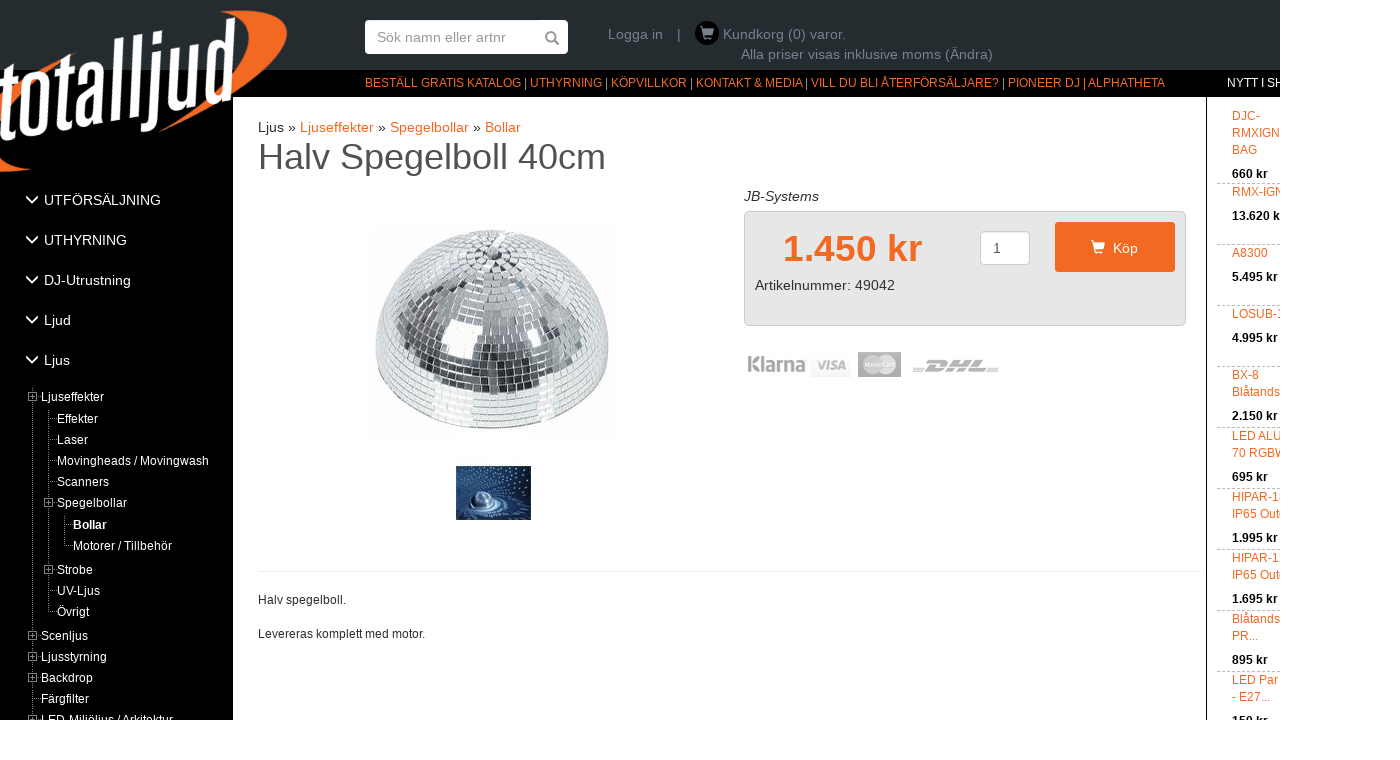

--- FILE ---
content_type: text/html; charset=utf-8
request_url: https://www.totalljud.se/Produkt/1284/Halv-Spegelboll-40cm
body_size: 17206
content:


<!DOCTYPE html>
<html xmlns="http://www.w3.org/1999/xhtml" lang="sv-se">
<head><title>
	Halv Spegelboll 40cm - Totalljud
</title><meta name="generator" content="CeriQ Butik" /><meta name="description" content="Halv Spegelboll 40cm: " /><link href="//maxcdn.bootstrapcdn.com/bootstrap/3.3.5/css/bootstrap.min.css" rel="stylesheet" /><link href="/Style/Style.min.css" rel="Stylesheet" />


    <script>(function (d, s, id) {
    var js, fjs = d.getElementsByTagName(s)[0];
    if (d.getElementById(id)) return;
    js = d.createElement(s); js.id = id;
    js.src = "//connect.facebook.net/en_US/sdk.js#xfbml=1&version=v2.7&appId=124527340904608";
    fjs.parentNode.insertBefore(js, fjs);
}(document, 'script', 'facebook-jssdk'));

        (function (w, d, s, l, i) {
            w[l] = w[l] || []; w[l].push({
                'gtm.start':
new Date().getTime(), event: 'gtm.js'
            }); var f = d.getElementsByTagName(s)[0],
            j = d.createElement(s), dl = l != 'dataLayer' ? '&l=' + l : ''; j.async = true; j.src =
            'https://www.googletagmanager.com/gtm.js?id=' + i + dl; f.parentNode.insertBefore(j, f);
        })(window, document, 'script', 'dataLayer', 'GTM-NPV43QK');

    </script>
<script async src="https://www.googletagmanager.com/gtag/js?id=G-2YWSVWL33L"></script>
<script>
    function gtag() { dataLayer.push(arguments); }
    gtag('js', new Date());

    gtag('config', 'G-2YWSVWL33L');
</script>

    
    <script>function onCategoryLoad() {selectNode('350');}</script><meta name="og:image" content="https://totalljud.blob.core.windows.net/images/49042_1850_1.jpg" />
    <script>
        $(document).ready(function () {
            $('#sharePage').attr('data-href', document.location);
        });
    </script>
<meta name="viewport" content="width=device-width, initial-scale=1.0" /></head>
<body>

    <form method="post" action="#" id="ctl01">
<div class="aspNetHidden">
<input type="hidden" name="__EVENTTARGET" id="__EVENTTARGET" value="" />
<input type="hidden" name="__EVENTARGUMENT" id="__EVENTARGUMENT" value="" />
<input type="hidden" name="__VIEWSTATE" id="__VIEWSTATE" value="Kw6x06waHwMfcw1GXQHgpXc7z6f/QWCzmfX+IQ+VHel0rGN4PkYG47DdWduStuKBnSOvnE76G4ShjY7WRkhoM7SADSGJSfLFpa+QzjaJiun61ze6h95A0mWW1OjaU7ewCKiCa4TKPYLrsZMY4BPI4wwceDoOr+46if1Zx+yrCQdkcBaMKkA0PNsfQBvTsysUbgcuLCEJXlkiWO+z2wdfxhYK7aVt/p3X5MEbciba6hVCtdOYvEzF4GaXiHCu/AA+HMQBBGYUvr8afsBXRTs2E5eZ9IH5WTZ51zS6cbexzuqxE3+Ys2X2iDntXvm2NeJxdY7moAWY+GH/0hQqrN4NRvHArx6oVHpoOXgBK/HWJlnqthiQdLQjhCJlVTOJufzpAmJ8wGoFwVaxFW9GygCNC2ZgLuWOBuI17zPLu0PJayXuDj4kHxaVAWVXEHS7RwU6kZsqR4gbuMVmYDNMZXRQG+Z3UFX8Aw8Z6wnKXk5KZrzKLz6glMiloiA3CkIkrdXXnZhbHJZX4/KxYzdRkclb6B/eYbpSE+VJcgrzcN4tZDykUi2SPLWw69YopVvMOKiLDAkogfE6O4UtnHZnqkOVnAaPvFX1bx/iUiK78PkQ5VG8cff+9cla3qXB6rf6rmeCqZrFn1ELBHN5FD0JVywM2ZpikfN1nl5ki2fbHheBrMsesfTGRZEjtnS1rune0K05RrREoqKnDZ6l6xrX9laIuibjkEBiynwEgKTwZFR3qLenJgfPfXWh7mdFiEzzJPAx3V/YclNsm6T4kfClnXlmQ7zyw4/H/sQghzfGMBmoiDecpRZ3bvxqEA4KKRZJtL8utjltv7zJHef0IrTK9Mw3BBgoeV0bqObu5T3NHvS0cu6YCXMrx1QQf3knyfU0qq/[base64]/MYUGMH+5rz1caeBL8gUDm9MAOe39kg65RzNLnwppl6QOLhrH7W3pEOURy74aeqSk4GkP0n3U+2cW79m63DOQ06t3C7TfsQFM9m2oqTfyKnuWyRr/hePV/xRA2WoNx225OvRA9c74PUINi7EEggpteX7ugPgGFv1wK4+BB0Ei2T5Hhnsf2s5TBvCV6lUHJF8oXpaDtqQ2eE/+bjfn4/ktilhqeC2LqypAnEnqKKle2TwHfTfFs/vXujVY3f+pu0H+uJltVZIDb52iF7g1JFxDhMDoQuroVroPjRRt/03BPNQLCd2av3EULitnjyGPvPFVkY5ek9iGRxTMasA6UQh7Bpen8W2+eR/uvVd5bWhbV8o6TYOwuibH4WXSgQdZNJ0vd2Fi72sFcUB5mxOYsX2Iw5ijKpd8o9hEVFtjiT6Cly1CreTIN7n5P703Zt0gYnWWtBA877KXbPv6QdtoQl5h+4oSXmPOhsmpd7XjbI75qIOmD8jRxUYw0KZmw/deWpwki+SFvrsIoHB13s09hyJwQ/6WGfKZAdtRLiTwkE0QuuhukkETK1vViMQgKXaKl5bymInbi8QI0akLu6iuSvC+8xhobyecVwN4Yb2SLAE9iWL7Etn7L4azE0yY6bGwnC9fcXcM4mDT5XCoDfnkEs9fHQAngvqvabMYs9wfy+r7E8rZZmdJnC1VMZcBW4Ac5G0m5jYBs2+t/qM/[base64]/6kQTG32FgApw2lqTI6IyjtJOq27QXEXajCZy6jys+tyTXexQxOXmZXsFPrHboTjUpu/V2M7JK78W8Nq34kA6sT7ihNqTn+gBl/gvCt1pYLlAOMmRX6cX7oaGgJyUDJVuVz4yYWAFeSK4kZkNzSkvtplyc94dHWp9q6eVOUhX7RnHgJMGP7iCRsMHwgJbfS9CTKHL5vSQsrFT9/oF5g/zzCxmRPeuooeIGvpDpQWEmKJ6TnGAT2tcWgRi7y2SVDQZ2chkO6uDqEhYYuW0mdfvn9/HWGKhBbIm++AepFv3bVJZEdNVAkOceLXBm6lrvTAgV2kxPjOItSk/TgsUKNchRijQKMBeMSgSQdpWfijhE0vSgkOQN2uuNDTxJtMC3mFDwe8HvvfjSbboxwTDBjM9rJpARwOZp+/JSaLKG0WOwHOX19j08KmVbjegyIQE9TpliBL+Tw2uSguIkKCEo+lWfUSWiZdUb3IETm0yZ9ZaF0IrLSGTELoBZ/qMeSPRZg3XOJKuHZ5ckvUa2x5l6RWahuH2QK0HZn3gAUAYFO3TIdEOj8oqj3izvpxKtgm97N8WngsWtOtG9p0+Ed7v4lPubHcVuyaKXNBSB/dP7BS4qNwwpJo5wwju9gGe61wm4ItTlBMpUfzJeydArUrQYU2BYkksorj5tg7Io1DzKbajSU/yJ/Qhg5xjrauR7IbAG0Ww6s/9BS2Qng65cHB4V0e5ZpjKymJJS7ZzkZminR99NMmBso+jKG/iHz/+yLRQmrmx6Dos7hWwulnHIrW7QhRgGRFRy7SvSWvbAtX0aTyrS+HcWoSkme4YYkXDj0MpvM1cdTdIWDhMZhJjztPNWL3VSOreidM/jNi6l1hGJaZky+E6ZlVz3LL5eCIuQekkF/ryZDWgbgmJmW8Gr4S/jC0NKNriZvtsOHmltk29GXrBKii9SnoiCTJXyjq0WB8GBgJ8ktyfIyEPRqoa2nORUtmgL6FEvkKBkRc15eRiFsctpNPMfQDtHi9BJuRqYJpeh+7W9R4mJQpjEFj6T62x/tLlMqzvnif6v/1FNW1E4dkVYCosFC9qgaumlJcO/+7XWny2Fki+uG6Us56SByjAzJng71s2YL0JsvcaB/qnZm+VHDlqsz7/FpB+mOz0rWJeSiYe/W+BPnIATLwf9hDaGl4TI3O+DVKlPZldj67tHJryK4ARr388GUK/p1Od4lZhKs/h4TymO5MhzAvESTsTq24hbY/RI8CVs2Qf/407aU7sxfXh6fxCCTHgyJ14CUOhqoMs5W0H3Yo/cJMmNbGRfVhehwVbYVOiv1ivn0mOzaQjpfdi942mthZFtd30KA7fS8WMdVyWvYEXlDfErCogl3v683xZw3cnrfgiF3OcuA7ifaWTk29mM60WDXg5Bvac/T6cx5jT53YjZUiKgRmGTz3heVc3/QZAi2FtSVnW0+wYk8fZ67Jsvsp5b7IvSujOlX/dcggJ/xHT4MqTYL6yOzUoSoyD1agnjb1ZtYfGLkqRotqlQXzQvjEv/Y6W4YTDPFhxwvHa/OwXcBKbb50BM31tOUxLg8B217EOav/ALDgct7SSIulhdMGLjP64SOuPfU1sYAL8jrQbGuhLAcw8hYrNMNe0H7+kK8nt8ENExMpp1hEa2DoI9p0ZzAxAX8VqvY2SI6A0EESZdDinsnuWfiN3yO50fuZXdFA+Ga1qXfWF74Bq5QeZlDSC0jAFh7jbW+L6FDPSqLEau883C7361XpiIgxHdTdnZCjB/[base64]/mk4Nm3JtiEVeKtlvIKvpUsG7c0XMrGCkwS+k0G1zGPIeGvmw9VzF2G1IOFkHVN0AGJC0BF3NaqRIJMfvLIJnC6ahdVGfJxj/Kck8etdPRXbP66acZObCDt5Rclw5nzCs9+0lwFKwNfZsBkh64quJlsHkY/6ObCDHia2/KHq5jTeTQUlSKR8yYyMzf/BSwiMtj9I3L0pZikekc66gcIMiGXJ0P11+ASzpzZjyAxvPu6z2YNQr8nk2Hn4cgie5sAdU2jyhfHB/[base64]/mNnijXCx6zWniESOtBakTZCdPdM3Y5g0ugeZKyrgEmFcBXLhw2uHPr8uyo+WHXvnw30dqdzYG8cEowo6raPBaaouOfRFUf6wbX2K1hN2GwLF+pKU14jv+1EaJPQjAHVrPdUSsPR6/zNerNM6hL4VtHLWeo0DoiAWLESWPbWIvIgPkt3HsM8n2v8QOPJ6cIEmcO3Z3H75YtRw73Rr4WkCRQgLWMldljRv1iP8elb0RPFgFTwHgBUsQEvvBjdI+ZxSnDAi2glWLCMMM3fu8QB+uinyPHoeatMYsPXqgSq/t3VicQpPDORVociv3qNcXLMostJIYZjrcqAxzyF7SpQhF16Bv4a+qWdLvz6p2riXumnCrsbJeY8yNuh3Mfal7r0qQXIODyQfYJvtYnVhXhOxu/qWn4uneHVL/TEXr/hu19nH5UnSQfgFb/SsXWPGzqHIAkiL7e+L9ahc+YFSMMf61ixBL9wby06D2lSDcGv845gyRyOyuH33F7Ud6TForADicepEgDe4esPwg+cWnKvaXpVwi8XHRkDaM3u4sMShtjgy7v6OrK+BnfuJKLP/5oKsU4kzYXLvlu0lN/74ek94QnW8+GYcXPgz02yR3g/o3cf4LwLfGo/vXOJ2aJs/+hSlQlSESAEriXyvBS/+4EWgT45QPmWTlfcRM18h1WCyDzuhYOrBEM2l27yWH23RR5wz+9azZDQlQNQY3yBaCnAB1feb/D1tU/s4DePaH99zovlJuijaPtjsi/EHzDJKlV9LXNGDI5tOI3HEdjdwXZqcGslWsBrAOj9XYEKavHQ5YqXmtliZbzHe2Hxz0g1jyBVHPf5ApjuYC8UKzquZn5JPB4DmB0qYCi7+IOfJV8EPm6yVhlhxa77PIwVXwn1r92VGhm5jcT+/tqRA2PXDJj6T2ApdOVBBdxL2AuScxHvUC0wTJa2C/Ve9GNNiXo3FGNfqbC3EuC+WHEWCvjCrTVJBdq2OQLrYw6WMqTO4B9jvQfAKCzzhKRU4acoJWdoBbvmtDjy4rGHOn5rgy+P7zdbZ9zG4Zw1X9MfVGJSFGKdbVWTe8Ae0OXgj1r+XOf5+87IH9n0lSt5a5Bg2UEhy0ZCNhyVC0ICpeWc6lH9NTXbLsuIpMJKdtLR/44rlDZ0cp/o7YOxO/WWACg4dWA47P+4Yb7W/YnlZ0Qz1NYlwgP3cpQeFhUL2NZ0qsrJuIVHx+T+W1fpWr/jDDxx4/NTZEVJLhW/Qe+GbZZov6c9hARP2ZEfHSzjNDUfr6jED76EU0oGcRXBi77x2G5whHo4oqu5NjSojdrnxTXPTcZHN0AEHujwciF5mab+H0yyNtr7nNaf3EDHvv29PvR2vHW2xPBTc5s8DUt7cj/zF5mgTnMUQW6QPZAiKgkjJzOB4G5V6D4YjNoyeWLi/QQOCOvcenXDL5FqASZucgJTpvuShJDebwFtMc0xcNxkVWTdAQxFja7p7Yk53r4rFbKS5siV24o7Xz0Kv+vX2FcLI/x0QHlUd29r9mnCDJcQ1oktiNiMuuKDzVwJO8wsSpopomGUWrCocSARltbwnBPdkbH0mfzlM/wuDorAShoDjcUyhLspgpzao4s1WelF8vbPR1kwBK++e2RALwHCSwQSb0o/90d4EmvHZkDjtt4K0cQuBKtu7NxpHFGRtBEuRgSeAQsc8wNmcJhryLyCIDt+DpX82XUwsk1k/hLwMWL9CY19+EAUQZhjxzPddlfGaZSHtSb+hO/Kyfrnq7q0xp7hYhEc0B9gMdk29I3dXZyrXWqNB9VwXT9vWgKIYDYOFLNaAfofDpAeKHGQ3yo/vaW79bbwtCr9CJ2F+n1pf8ZmPmKBag4bSwjiViCIOB9efPqM8XB5l/XvKtJe9leiEuF19cafY8m2MEpPxnY2fqn9gQiB0BIofm2FCT15kG5qNTfD/LPZsvWB85tm2icyM3Uku0z87rkzBBTe2viqJw6PNwiielJ78Jmj5DoDqu/GB5Do8PIU/FTPOmehRDeJ8uq2SZjzVZbl67q8q2h+hMOFCz+HjnpGJySsWS1DA4pldYb+nNcKEOFHgITf4ZLQdxi6nqJAAj78mE+15/8VjxC8ytTYfACekpmm50sUF4kPwsO3KSTbh+FsHqoF03dqmV+UDLpNf6T7a+o1Tjp4q0PcXQCyLaYsAwrZi9kwEio9mmFweTJuQBeh5UU7tooL3gcTwffHjcjh03sJDz1QP7kibnReMg3zz65HDUo05jgB5MMye3D//vcD1vLzs/SBPoHzG6a1Pl8O8QA0mKTKNtrW3QOgjM077GB16ulbP1Qy1PnteXHlJ8xLZ3GUjBXs8Nu9jPSGi7R67HAw0BBbu1F+kNVmlC0UkxI9fzsaZVn9zvPIMkf27Ch8BZc5mKLxiX1cdZmt/[base64]/CLJtuo5iSfT3Waf+2M/Wk4LFp4KSeEg4octkaMGW4yhuBQG6GLLV7JLpG0q/q7rXOlbH8TDZ8nfAEld10nhSwZ83HanmcYcjNIpbvi2tDhvFRT5i96iEz0F6bT4XIc9k9HzQY4SJU5OMShsx7JSQRiUKqqpH95bigJmucTPxniTHsMq5XruX/[base64]/4+WNKHuscovYC55MvNJlxq4T+urzskK/PoypHjLHf7+FDO/9cqEnw8IipUDC8pKyFseb2xocP7OD7KkVdl2LSmeYhCEN0r/UVhOLlSr7BuPbnMaFIZK6csXi8fkh6+CfnXgA73NchWK4FRFX4ekOm1y1x2H97pgc6/u67HpmE8svEtCb/KPzmPEBRCezY+QaQ1WuJI0CxkZEepvrIflcpf/wMyCEAXZM3jTZ7N3Uue5EzW3g085H3R76trbhDYOBwAJxtm83ojSmcLOzimM2slWY5Gx2r/UTS+FltKpbzn4PfpnMX9BNmIyfdwqu22y4FPrpWPagzm9zgniL1o52eldGcdNfx4151JU1MKl6HrCWYTr3c+k+2Ic8o4YlsYwHRAc7gMy8FYP1eXPwUKWNCOVbVhIjzwuE4i2BtOfy/zALwBx5wl4c/QXkO2ek2GAjIqXyTI9l9T8zjG0wYrISvfILwTfRwgVErP2oP/cr3JakIUb/VYh4j1zFCRMyzePLJ6qinMvKSXgoX+KuBd8LLzQJwoRalYYE0jaC+0WUHsPpafNDBWSPvuklkpr1gKz8pabqW8LnpPPhMyB4donfPNz9SWoi9FeqMS5kknrk3+DPeql/S07yPtcmTalKcSvAvp5/vcrf/6ggM8LWO/inBFVE2SU8uVVIlpGHmPzn9FFTNkN6Go3mR+USieZm4DufuKkwLYecL6yiGddTgQvJt9hhaZqSSpRzKfWNKQkyWlwJQI2IY0oZEXTYdeyT88+3iDZKlynSrzvIAjJev1zRcxahW0fqJHZw0LpOdqpXUf2Cg588ie/6Jjl3OM0xYtPJT/KFFo9FsdgSPz1sjE90mo3t9HGjXKecEDQvlwjDhPSTTD2T6r/1SAxdh6N8HDAVws3WWL34wl+TgSh9Bd0gP2ehHwLDYsG2T6GKTDoSBlyDkUDfkU4yNXj43G1LtQ1RYr/[base64]" />
</div>

<script type="text/javascript">
//<![CDATA[
var theForm = document.forms['ctl01'];
if (!theForm) {
    theForm = document.ctl01;
}
function __doPostBack(eventTarget, eventArgument) {
    if (!theForm.onsubmit || (theForm.onsubmit() != false)) {
        theForm.__EVENTTARGET.value = eventTarget;
        theForm.__EVENTARGUMENT.value = eventArgument;
        theForm.submit();
    }
}
//]]>
</script>


<div class="aspNetHidden">

	<input type="hidden" name="__VIEWSTATEGENERATOR" id="__VIEWSTATEGENERATOR" value="986F59E2" />
	<input type="hidden" name="__EVENTVALIDATION" id="__EVENTVALIDATION" value="9zipGdoD1KBRA77erRsv/1Ts2MLqhKhZL96S+XdvkXh5A/DEE1KxHhMtqA5n6DCZk9leQBglDwxeNyAyxeyZj3wJNGTcmMq1qFgTET+i4NjKmdQBQHC18cwEmlcbPRLJsxq9j857FiSLCNYpqUay+YyDlT7nfocrhkPF/eXX7aVMcqT0+OSHIAb2L3nobkh8M8Pm0X/l+9CwrNYzu7yoCQ==" />
</div>
        <header class="container">
            <div class="row">
                <div class="col-md-3 hidden-xs"></div>
                <div class="search col-md-2 col-xs-12">
                    <div class="col-xs-12 input-group">
                        <input type="text" class="form-control" placeholder="Sök namn eller artnr" id="txtSearchField" onkeypress="if(event.keyCode == 13) { search(); event.preventDefault(); }" />
                        <span class="input-group-btn">
                            <button class="btn btn-warning searchButton" onclick="search(); return false;">
                                <span class="glyphicon glyphicon-search form-control-feedback" style="right: -2px;"></span>&nbsp;
                            </button>
                        </span>
                    </div>
                </div>
                <div class="col-md-4" id="headerLinks" style="position: relative;">
                    
                            <a href="/User/Login.aspx?prev=/Produkt/1284/Halv-Spegelboll-40cm" rel="nofollow">Logga in</a>
                    
                    
                    |
                    <span id="basket" class="hidden-xs">
                        <span class="glyphicon glyphicon-shopping-cart"></span>
                        Kundkorg (0) varor.
                    </span><br />
                    <span style="margin-left: 133px;"><a id="ChangeVatStatus" href="javascript:__doPostBack(&#39;ctl00$ChangeVatStatus&#39;,&#39;&#39;)">Alla priser visas inklusive moms (Ändra)</a></span>
                </div>
                <div class="col-md-3 hidden-xs hidden-sm" id="fb">
                    <div class="fb-page" id="fb-like"
                        data-href="https://www.facebook.com/totalljud/"
                        data-small-header="true"
                        data-adapt-container-width="true"
                        data-height="70"
                        data-hide-cover="false"
                        data-show-facepile="false"
                        data-show-posts="false">
                    </div>
                </div>
            </div>
        </header>

        <div class="container">
            <div class="row head">
                <div class="col-md-3">
                    <a href="/" id="logo">
                        <img src="/Images/Layout/Logo.png" alt="Totalljud" /></a>
                </div>
                <div class="col-md-9">
                    <a href="/OrderCatalog.aspx">BESTÄLL GRATIS KATALOG</a> |
                    <a href="/Uthyrning">UTHYRNING</a> |
                    <a href="/Villkor">KÖPVILLKOR</a> |
                    <a href="/Kontakt">KONTAKT &amp; MEDIA</a> |
                    <a href="/BliAF">VILL DU BLI ÅTERFÖRSÄLJARE?</a> |
		    <a href="https://www.totalljud.se/Kategori/573/Pioneer-DJ--AlphaTheta">PIONEER DJ | ALPHATHETA</a>
                </div>
            </div>
            <div class="row" id="toggleMenu">
                <div class="col-xs-12"><span>☰KATEGORIER</span></div>
            </div>
            <div class="row" id="mainLayout">
                <div class="col-md-3 col-lg-2 col-xs-12 col-sm-12 categoryContainer">
                    <nav id="categories" style="display: none;"></nav>
                </div>
                <div class="col-md-9 col-lg-10 col-xs-12 col-sm-12 main">
                    
                    <div class="col-md-2 col-md-push-10 hidden-xs hidden-sm" id="newInStore">
                        <h4>Nytt i shoppen</h4>
                        
                                
                                <div class="item row">
                                    <div class="col-xs-8">
                                        <a href="/Produkt/5440/DJC-RMXIGNITE-BAG">DJC-RMXIGNITE BAG<br />
                                            <span class="price">660 kr</span></a>
                                    </div>
                                    <div class="col-xs-4 image">
                                        <a href="/Produkt/5440/DJC-RMXIGNITE-BAG">
                                            <img src="https://totalljud.blob.core.windows.net/images/RMX-IGNIITE-without-product_2.jpg" /></a>
                                    </div>
                                </div>
                            
                                <div class="item row">
                                    <div class="col-xs-8">
                                        <a href="/Produkt/5439/RMX-IGNITE">RMX-IGNITE<br />
                                            <span class="price">13.620 kr</span></a>
                                    </div>
                                    <div class="col-xs-4 image">
                                        <a href="/Produkt/5439/RMX-IGNITE">
                                            <img src="https://totalljud.blob.core.windows.net/images/RMX-IGNITE_thumbnail1_2.png" /></a>
                                    </div>
                                </div>
                            
                                <div class="item row">
                                    <div class="col-xs-8">
                                        <a href="/Produkt/5438/A8300">A8300<br />
                                            <span class="price">5.495 kr</span></a>
                                    </div>
                                    <div class="col-xs-4 image">
                                        <a href="/Produkt/5438/A8300">
                                            <img src="https://totalljud.blob.core.windows.net/images/953483UK_CO5_2.jpg" /></a>
                                    </div>
                                </div>
                            
                                <div class="item row">
                                    <div class="col-xs-8">
                                        <a href="/Produkt/5437/LOSUB-15A">LOSUB-15A<br />
                                            <span class="price">4.995 kr</span></a>
                                    </div>
                                    <div class="col-xs-4 image">
                                        <a href="/Produkt/5437/LOSUB-15A">
                                            <img src="https://totalljud.blob.core.windows.net/images/178135UK_CO1_2.jpg" /></a>
                                    </div>
                                </div>
                            
                                <div class="item row">
                                    <div class="col-xs-8">
                                        <a href="/Produkt/5436/BX-8-Blatandsmottagare-med-XLR">BX-8 Blåtandsmottaga...<br />
                                            <span class="price">2.150 kr</span></a>
                                    </div>
                                    <div class="col-xs-4 image">
                                        <a href="/Produkt/5436/BX-8-Blatandsmottagare-med-XLR">
                                            <img src="https://totalljud.blob.core.windows.net/images/Skärmavbild 2026-01-12 kl. 12.09.01_2.jpg" /></a>
                                    </div>
                                </div>
                            
                                <div class="item row">
                                    <div class="col-xs-8">
                                        <a href="/Produkt/5435/LED-ALU-PAR-70-RGBW-TC-Light">LED ALU PAR 70 RGBW,...<br />
                                            <span class="price">695 kr</span></a>
                                    </div>
                                    <div class="col-xs-4 image">
                                        <a href="/Produkt/5435/LED-ALU-PAR-70-RGBW-TC-Light">
                                            <img src="https://totalljud.blob.core.windows.net/images/Untitled-7_8551_2.jpg" /></a>
                                    </div>
                                </div>
                            
                                <div class="item row">
                                    <div class="col-xs-8">
                                        <a href="/Produkt/5434/HIPAR-180-IP65-Outdoor">HIPAR-180 IP65 Outdoor<br />
                                            <span class="price">1.995 kr</span></a>
                                    </div>
                                    <div class="col-xs-4 image">
                                        <a href="/Produkt/5434/HIPAR-180-IP65-Outdoor">
                                            <img src="https://totalljud.blob.core.windows.net/images/154327UK_CO1_2.jpg" /></a>
                                    </div>
                                </div>
                            
                                <div class="item row">
                                    <div class="col-xs-8">
                                        <a href="/Produkt/5433/HIPAR-120-IP65-Outdoor">HIPAR-120 IP65 Outdoor<br />
                                            <span class="price">1.695 kr</span></a>
                                    </div>
                                    <div class="col-xs-4 image">
                                        <a href="/Produkt/5433/HIPAR-120-IP65-Outdoor">
                                            <img src="https://totalljud.blob.core.windows.net/images/29123.jpg" /></a>
                                    </div>
                                </div>
                            
                                <div class="item row">
                                    <div class="col-xs-8">
                                        <a href="/Produkt/5432/Blatandsmottagare-PRO-QCC5125">Blåtandsmottagare PR...<br />
                                            <span class="price">895 kr</span></a>
                                    </div>
                                    <div class="col-xs-4 image">
                                        <a href="/Produkt/5432/Blatandsmottagare-PRO-QCC5125">
                                            <img src="https://totalljud.blob.core.windows.net/images/blåtandsmottagarepro_2.jpg" /></a>
                                    </div>
                                </div>
                            
                                <div class="item row">
                                    <div class="col-xs-8">
                                        <a href="/Produkt/5431/LED-Par-20-30---E27---9W">LED Par 20-30 - E27...<br />
                                            <span class="price">150 kr</span></a>
                                    </div>
                                    <div class="col-xs-4 image">
                                        <a href="/Produkt/5431/LED-Par-20-30---E27---9W">
                                            <img src="https://totalljud.blob.core.windows.net/images/Skärmavbild 2026-01-07 kl. 11.40.29_2.jpg" /></a>
                                    </div>
                                </div>
                            
                                <div class="item row">
                                    <div class="col-xs-8">
                                        <a href="/Produkt/5430/LED-Par-20-30---E27---12W">LED Par 20-30 - E27...<br />
                                            <span class="price">195 kr</span></a>
                                    </div>
                                    <div class="col-xs-4 image">
                                        <a href="/Produkt/5430/LED-Par-20-30---E27---12W">
                                            <img src="https://totalljud.blob.core.windows.net/images/Skärmavbild 2026-01-07 kl. 11.40.29_5.jpg" /></a>
                                    </div>
                                </div>
                            
                                <div class="item row">
                                    <div class="col-xs-8">
                                        <a href="/Produkt/5429/LED-Par-16---GU10---6W">LED Par 16 - GU10 - 6W<br />
                                            <span class="price">125 kr</span></a>
                                    </div>
                                    <div class="col-xs-4 image">
                                        <a href="/Produkt/5429/LED-Par-16---GU10---6W">
                                            <img src="https://totalljud.blob.core.windows.net/images/gu10cob_2.jpg" /></a>
                                    </div>
                                </div>
                            
                                <div class="item row">
                                    <div class="col-xs-8">
                                        <a href="/Produkt/5428/RM240-WIFI">RM240 WIFI<br />
                                            <span class="price">5.495 kr</span></a>
                                    </div>
                                    <div class="col-xs-4 image">
                                        <a href="/Produkt/5428/RM240-WIFI">
                                            <img src="https://totalljud.blob.core.windows.net/images/953235UK_CO1_2.jpg" /></a>
                                    </div>
                                </div>
                            
                                <div class="item row">
                                    <div class="col-xs-8">
                                        <a href="/Produkt/5427/120---Red-Diffusion">120 - Red Diffusion<br />
                                            <span class="price">110 kr</span></a>
                                    </div>
                                    <div class="col-xs-4 image">
                                        <a href="/Produkt/5427/120---Red-Diffusion">
                                            <img src="https://totalljud.blob.core.windows.net/images/120-red_2.webp" /></a>
                                    </div>
                                </div>
                            
                                <div class="item row">
                                    <div class="col-xs-8">
                                        <a href="/Produkt/5426/67---Light-Sky-Blue">67 - Light Sky Blue<br />
                                            <span class="price">110 kr</span></a>
                                    </div>
                                    <div class="col-xs-4 image">
                                        <a href="/Produkt/5426/67---Light-Sky-Blue">
                                            <img src="https://totalljud.blob.core.windows.net/images/sky-blue_2.webp" /></a>
                                    </div>
                                </div>
                            
                                <div class="item row">
                                    <div class="col-xs-8">
                                        <a href="/Produkt/5425/22---Deep-Amber">22 - Deep Amber<br />
                                            <span class="price">110 kr</span></a>
                                    </div>
                                    <div class="col-xs-4 image">
                                        <a href="/Produkt/5425/22---Deep-Amber">
                                            <img src="https://totalljud.blob.core.windows.net/images/deep-amber_2.webp" /></a>
                                    </div>
                                </div>
                            
                                <div class="item row">
                                    <div class="col-xs-8">
                                        <a href="/Produkt/5424/89---Moss-Green">89 - Moss Green<br />
                                            <span class="price">110 kr</span></a>
                                    </div>
                                    <div class="col-xs-4 image">
                                        <a href="/Produkt/5424/89---Moss-Green">
                                            <img src="https://totalljud.blob.core.windows.net/images/moss-green_2.jpeg" /></a>
                                    </div>
                                </div>
                            
                                <div class="item row">
                                    <div class="col-xs-8">
                                        <a href="/Produkt/5423/Batteri-Knappcell-CR2450">Batteri Knappcell CR...<br />
                                            <span class="price">49 kr</span></a>
                                    </div>
                                    <div class="col-xs-4 image">
                                        <a href="/Produkt/5423/Batteri-Knappcell-CR2450">
                                            <img src="https://totalljud.blob.core.windows.net/images/656773UK_PS1_2.jpg" /></a>
                                    </div>
                                </div>
                            
                                <div class="item row">
                                    <div class="col-xs-8">
                                        <a href="/Produkt/5422/Batteri-Knappcell-CR2025">Batteri Knappcell CR...<br />
                                            <span class="price">25 kr</span></a>
                                    </div>
                                    <div class="col-xs-4 image">
                                        <a href="/Produkt/5422/Batteri-Knappcell-CR2025">
                                            <img src="https://totalljud.blob.core.windows.net/images/Skärmavbild 2025-12-08 kl. 12.12.38_2.jpg" /></a>
                                    </div>
                                </div>
                            
                                <div class="item row">
                                    <div class="col-xs-8">
                                        <a href="/Produkt/5421/Batteri-Knappcell-CR2032">Batteri Knappcell CR...<br />
                                            <span class="price">25 kr</span></a>
                                    </div>
                                    <div class="col-xs-4 image">
                                        <a href="/Produkt/5421/Batteri-Knappcell-CR2032">
                                            <img src="https://totalljud.blob.core.windows.net/images/Skärmavbild 2025-12-08 kl. 12.07.14_2.jpg" /></a>
                                    </div>
                                </div>
                            
                                <div class="item row">
                                    <div class="col-xs-8">
                                        <a href="/Produkt/5420/Batteri-27A">Batteri 27A<br />
                                            <span class="price">29 kr</span></a>
                                    </div>
                                    <div class="col-xs-4 image">
                                        <a href="/Produkt/5420/Batteri-27A">
                                            <img src="https://totalljud.blob.core.windows.net/images/656624UK_CO1_2.jpg" /></a>
                                    </div>
                                </div>
                            
                                <div class="item row">
                                    <div class="col-xs-8">
                                        <a href="/Produkt/5419/Ultimate-Flight-Case-Set-Pioneer-DJ-CDJ-3000X-A9-Black-Plus">Ultimate Flight Case...<br />
                                            <span class="price">6.495 kr</span></a>
                                    </div>
                                    <div class="col-xs-4 image">
                                        <a href="/Produkt/5419/Ultimate-Flight-Case-Set-Pioneer-DJ-CDJ-3000X-A9-Black-Plus">
                                            <img src="https://totalljud.blob.core.windows.net/images/U91086BL_feature01_36ee0d99-a276-4298-9cc9-99c6e48588a7_2.webp" /></a>
                                    </div>
                                </div>
                            
                                <div class="item row">
                                    <div class="col-xs-8">
                                        <a href="/Produkt/5418/Utforsaljning---Case-for-2-x-CDJ-3000X---1-x-DJM-A9">Utförsäljning - Case...<br />
                                            <span class="price">4.995 kr</span></a>
                                    </div>
                                    <div class="col-xs-4 image">
                                        <a href="/Produkt/5418/Utforsaljning---Case-for-2-x-CDJ-3000X---1-x-DJM-A9">
                                            <img src="https://totalljud.blob.core.windows.net/images/coffin_2x_alphatheta_cdj-3000x_and_djm-a9_2.png" /></a>
                                    </div>
                                </div>
                            
                                <div class="item row">
                                    <div class="col-xs-8">
                                        <a href="/Produkt/5399/Golvstativ-for-Surfplatta">Golvstativ för Surfp...<br />
                                            <span class="price">495 kr</span></a>
                                    </div>
                                    <div class="col-xs-4 image">
                                        <a href="/Produkt/5399/Golvstativ-for-Surfplatta">
                                            <img src="https://totalljud.blob.core.windows.net/images/2_17.jpeg" /></a>
                                    </div>
                                </div>
                            
                                <div class="item row">
                                    <div class="col-xs-8">
                                        <a href="/Produkt/5398/Case-for-2-x-CDJ-3000X---1-x-DJM-A9">Case för 2 x CDJ-300...<br />
                                            <span class="price">6.495 kr</span></a>
                                    </div>
                                    <div class="col-xs-4 image">
                                        <a href="/Produkt/5398/Case-for-2-x-CDJ-3000X---1-x-DJM-A9">
                                            <img src="https://totalljud.blob.core.windows.net/images/coffin_2x_alphatheta_cdj-3000x_and_djm-a9_2.png" /></a>
                                    </div>
                                </div>
                            
                            
                    </div>
                    
                    <section id="content" class="col-md-10 col-md-pull-2 col-xs-12">

                        <div id="content-inner">
                            
    <div class="row productCard">
        <article itemscope itemtype="http://schema.org/Product">
            <meta itemprop="mpn" content="49042" />
<meta itemprop="brand" content="JB-Systems" />
<meta itemprop="price" content="1450" />
<meta itemprop="priceCurrency" content="SEK" />

            Ljus &raquo; <a href="/Kategori/217/Ljuseffekter">Ljuseffekter</a> &raquo; <a href="/Kategori/370/Spegelbollar">Spegelbollar</a> &raquo; <a href="/Kategori/372/Bollar">Bollar</a>
            <h1 itemprop="name">
                Halv Spegelboll 40cm</h1>

            

            <div>
                <div class="product-image col-sm-6">
                    <a href="https://totalljud.blob.core.windows.net/images/49042_1850.jpg" id="htmlMainImage" itemprop="image" class="fancybox" rel="prodImg">
                        <img id="imgMainImage" class="prodImg" src="https://totalljud.blob.core.windows.net/images/49042_1850_1.jpg" alt="Halv Spegelboll 40cm" /></a><br />
                    
                            
                            <a href="https://totalljud.blob.core.windows.net/images/26758.jpg" title="" itemprop="image" class="fancybox" rel="prodImg">
                                <img src="https://totalljud.blob.core.windows.net/images/26760.jpg" class="prodImg" alt="Halv Spegelboll 40cm" /></a>
                        
                        
                </div>
                <div class="product-info col-sm-6">
                    <i>JB-Systems</i><br />
                    <b>
                        </b>
                    <div id="htmlPurchase" class="form-inline" itemprop="offers" itemscope="" itemtype="http://schema.org/Offer">
                        <div class="row">
                            <div class="price col-xs-6">
                                1.450 kr
                            </div>
                            <div id="htmlQuantity" class="quantity col-xs-2">
                                <input name="ctl00$ContentPlaceHolder1$txtAmount" type="text" value="1" id="txtAmount" class="form-control" style="width:50px;" />
                            </div>
                            <div class="col-xs-4" id="buyButton-container">
                                <a id="btnBuy" class="btn buyButton" href="javascript:__doPostBack(&#39;ctl00$ContentPlaceHolder1$btnBuy&#39;,&#39;&#39;)">
                                    <span class='glyphicon glyphicon-shopping-cart'></span>&nbsp;&nbsp;Köp
                                </a>
                            </div>
                        </div>
                        <div id="articlenumber" itemprop="sku">
                            Artikelnummer:
                            49042
                        </div>
                        <br />
                        
                    </div>
                    
                    <br />

                    
                    

                    <img src="/Images/partners.jpg" alt="Våra partners" /><br />
                    <br />

                    <div id="sharePage" class="fb-share-button" data-layout="button_count" data-size="large" data-mobile-iframe="true"></div>

                    <div class="manufacturer-link">
                        
                    </div>
                    

                </div>
                <div style="clear: both;"></div>
            </div>
            <hr />
            <div style="margin-top: 20px;" itemprop="description" class="productText">
                <p>Halv spegelboll.<br /><br />Levereras komplett med motor.</p>
            </div>
            

            
        </article>
    </div>

                        </div>
                    </section>

                </div>
                <div style="clear: both"></div>
            </div>
        </div>

        <footer class="container">
            <div class="row">
                <div class="col-sm-2"></div>
                <div class="col-sm-2">
                    <h4>KÖPINFORMATION</h4>
                    Din weborder behandlas snarast!<br />
                    Vi har de flesta varor i lager.<br />
                    Om varor i din beställning tillfälligt saknas i lager kommer du i första hand kontaktas via e-mail.
                </div>
                <div class="col-sm-2">
                    <h4>LEVERANSER</h4>
                    Leveranser sker med Företagspaket eller med MyPack till privatperson som får ett SMS, eller så ringer transportören och aviserar. Därefter hämtar du ut paketet hos ditt närmaste Postombud.
                </div>
                <div class="col-sm-2">
                    <h4>BETALNINGSALTERNATIV</h4>
                    Företagskunder: Faktura 30-dagar<br />
                    Privatpersoner: Kort eller Klarna<br />
                    <br />
                    <img src="https://cdn.klarna.com/1.0/shared/image/generic/logo/sv_se/basic/blue-black.png?width=150" />
                </div>
                <div class="col-sm-3">
                    <h4>HITTA TILL OSS</h4>
                    <span class="glyphicon glyphicon-map-marker"></span>Mogölsvägen 24, JÖNKÖPING<br />
                    <span class="glyphicon glyphicon-envelope"></span>order@totalljud.se<br />
                    <span class="glyphicon glyphicon-phone"></span>036  - 16 66 66
                </div>
            </div>
            <div class="row">
                <div class="col-sm-2"></div>
                <div class="col-sm-2">
                    <h4><span class="glyphicon glyphicon-envelope"></span>NYHETSBREV</h4>
                </div>
                <div class="col-sm-4 newsletter">
                    Gå med i vår utskickslista med Nyhetsbrev så har du alltid koll på läget
                </div>
                <div id="pnlNewsletter" class="col-sm-2 input-group newsletter" onkeypress="javascript:return WebForm_FireDefaultButton(event, &#39;btnNewsletter&#39;)" style="margin-top: 5px;">
	
                    <input name="ctl00$txtNewletter" type="text" id="txtNewletter" class="form-control" Placeholder="Skriv in din e-post här" />
                    <span class="input-group-btn">
                        <input type="submit" name="ctl00$btnNewsletter" value=">" id="btnNewsletter" class="btn" />
                    </span>
                
</div>
            </div>
            <div class="row">
                <div class="col-sm-4"></div>
                <div class="col-sm-8">
                    Alla priser i katalogen och i webshoppen är inklusive moms.
                </div>
            </div>
        </footer>
    
<script src="/WebResource.axd?d=pynGkmcFUV13He1Qd6_TZE6Px2s60Ri-n4WfXwTYJH3ePEKeJM6-QsZ_ENQXSFClpEpVpGJ-ngmV9KrrX0vtOA2&amp;t=637814689746327080" type="text/javascript"></script>
</form>

    <script src="//code.jquery.com/jquery-1.11.3.min.js" type="text/javascript"></script>
    <script src="//maxcdn.bootstrapcdn.com/bootstrap/3.3.5/js/bootstrap.min.js"></script>
    <script src="//ajax.googleapis.com/ajax/libs/jqueryui/1.11.3/jquery-ui.min.js"></script>
    <script src="/Scripts/jquery.treeview.js" type="text/javascript"></script>
    <script type="text/javascript" src="/FancyBox/jquery.fancybox.pack.js"></script>
    <script type="text/javascript" src="/FancyBox/helpers/jquery.fancybox-buttons.js"></script>
    <script type="text/javascript" src="/FancyBox/helpers/jquery.fancybox-media.js"></script>
    <script type="text/javascript" src="/FancyBox/helpers/jquery.fancybox-thumbs.js"></script>
    <script type="text/javascript" src="/Scripts/jquery.cookie.js"></script>
    <script type="text/javascript" src="/Scripts/Common.min.js"></script>
    
</body>
</html>
